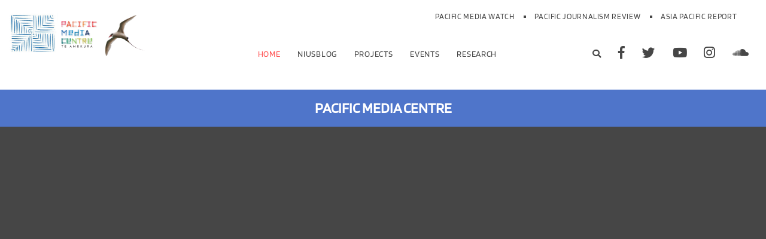

--- FILE ---
content_type: text/css
request_url: https://pmcarchive.aut.ac.nz/sites/default/files/css/css_ZRwHwLFvwB3LrjmYO7MbVCazAfmKE1hkRC-bLRr36UI.css
body_size: 98586
content:
[v-cloak]{display:none}.fade-enter-active,.fade-leave-active{transition:opacity .3s}.fade-enter,.fade-leave-to{opacity:0}.fade-leave{opacity:1}@font-face{font-family:Blinker;src:url(/themes/pmc/build/fonts/Blinker-Regular.ttf);src:url(/themes/pmc/build/fonts/Blinker-Regular.ttf) format("truetype")}@font-face{font-family:Open Sans;src:url(/themes/pmc/build/fonts/OpenSans-Regular.ttf);src:url(/themes/pmc/build/fonts/OpenSans-Regular.ttf) format("truetype")}body{font-family:Open Sans,sans-serif;font-size:16px;line-height:1.4em}h1,h2,h3,h4{font-family:Blinker,serif;font-weight:700;letter-spacing:.05em}@media screen and (min-width:768px){.region.region-nav-bar{font-size:.9em}}@media screen and (min-width:1440px){.region.region-nav-bar{font-size:1.1em}}.region.region-nav-bar a{color:#464646}.region.region-nav-bar a:hover{opacity:1}.region.region-nav-bar a.is-active{color:#969696}.region.region-footer{text-transform:uppercase}.region.region-footer a{color:#fff}.region.region-footer a.is-active{color:#e4e4e4}.region.region-footer-menu{color:#464646;font-size:.9em}.region.region-footer-menu h2{text-transform:uppercase}.region.region-footer-menu a{color:#464646}@media screen and (max-width:1023px){.region.region-footer,.region.region-footer-menu{font-size:.85em}}.region.region-front-first a,.region.region-front-second a{color:#464646}@supports (display:grid){.region-footer-menu{display:grid;grid-template-columns:1fr 10fr 1fr;grid-template-rows:auto;grid-row-gap:1em}.region-footer-menu .menu--network{grid-column:2/span 1;grid-row:auto}.region-footer-menu .menu--journals{grid-column:2/span 1;grid-row:2}.region-footer-menu #block-creativeindustriesthing{grid-column:2/span 2;grid-row:3}@media screen and (min-width:768px){.region-footer-menu{display:grid;grid-template-columns:1fr 5fr 5fr 1fr;grid-template-rows:auto;grid-row-gap:1em}.region-footer-menu .menu--network{grid-column:2/span 1;grid-row:auto}.region-footer-menu .menu--journals{grid-column:3/span 1;grid-row:auto}.region-footer-menu #block-creativeindustriesthing{grid-column:2/span 2;grid-row:2}}@media screen and (min-width:1225px){.region-nav-bar{display:grid;grid-template-columns:1fr 4fr;grid-template-rows:repeat(2,1fr)}.region-nav-bar .navbar-logo{grid-column:1;grid-row:1/span 2}.region-nav-bar .navbar-other-sites{grid-column:2/span 1;grid-row:1}.region-nav-bar .navbar-main-bar{grid-column:2/span 1;grid-row:2}.region-nav-bar.collapsed{display:grid;grid-template-columns:1fr 4fr;grid-template-rows:1fr}.region-nav-bar.collapsed .navbar-logo{grid-column:1;grid-row:1}.region-nav-bar.collapsed .navbar-main-bar{grid-column:2/span 1;grid-row:1}.region-front-first,.region-front-second{display:grid;grid-template-columns:2fr 10fr 10fr 2fr;grid-template-rows:auto;grid-column-gap:1em;grid-row-gap:2em}.region-front-first>div:first-child{grid-column:2/span 2;grid-row:1}.region-front-first>div#block-views-block-frontpage-blocks-special-reports{grid-column:2/span 1;grid-row:2}.region-front-first>div#block-views-block-frontpage-blocks-events{grid-column:3/span 1;grid-row:2}.region-front-first>div#block-explore{grid-column:1/span 4;grid-row:3}.region-front-second #block-views-block-frontpage-blocks-second-pmw{grid-column:2/span 1;grid-row:1}.region-front-second #block-views-block-frontpage-blocks-second-research{grid-column:3/span 1;grid-row:1}.region-front-second #block-views-block-frontpage-blocks-second-projects{grid-column:2/span 1;grid-row:2}.region-front-second #block-views-block-frontpage-blocks-second-publications{grid-column:3/span 1;grid-row:2}body:not(.path-frontpage) main{display:grid;grid-template-columns:1fr 10fr 1fr 4fr;grid-template-rows:auto}body:not(.path-frontpage) main div.layout-content{grid-column:2/span 1;grid-row:auto}body:not(.path-frontpage) main aside.layout-sidebar-first{grid-column:4/span 1;grid-row:auto}.region-footer-menu{display:grid;grid-template-columns:1fr 2fr 2fr 2fr 4fr 1fr;grid-template-rows:auto}.region-footer-menu .menu--centres{grid-column:4/span 1;grid-row:auto}.region-footer-menu #block-creativeindustriesthing{grid-column:5/span 1;grid-row:auto}}}html{box-sizing:border-box}*,:after,:before{box-sizing:inherit}body{margin:0;padding:0}body:before{content:"mobile";display:none}@media screen and (min-width:768px){body:before{content:"tablet"}}@media screen and (min-width:1225px){body:before{content:"desktop"}}a{color:#4f75ca;text-decoration:none}a,button,input[type=submit]{transition:.4s}a:hover,button:hover,input[type=submit]:hover{opacity:.7}:focus{outline:none}ul{list-style-type:none;margin:0;padding:1em}label{padding:.25em 0;text-transform:uppercase}input,select,textarea{border:1px solid #e4e4e4;padding:.5em;width:100%}select{-webkit-appearance:unset;background:#fff;border-radius:0}span.ext{display:none}.layout-container{max-width:100vw;overflow-x:hidden}.container{width:100%}img{max-height:100%;max-width:100%}@media screen and (min-width:768px){.mobile{display:none!important}}.center{text-align:center}.dark-text{color:#464646}.light-text{color:#e4e4e4}.field--name-field-cover-image img,.field--name-user-picture img,.node--type-pmc-profile .field--name-field-hero-image img{width:-webkit-max-content;width:-moz-max-content;width:max-content}.path-frontpage .node--type-pmc-profile img,.region-sidebar-first .node--type-pmc-profile img{width:100%}.image-style-author-picture{max-width:240px}.image-style-author-picture-thumb{max-width:120px}.image-style-featured-content{max-width:265px}.image-style-frontpage-slider{max-width:435px}.image-style-hero{max-width:550px}.image-style-large{max-width:480px}.image-style-medium,.image-style-medium-teaser{max-width:220px}.image-style-small-hero{max-width:300px}.image-style-thumbnail1{max-width:140px}.image-style-thumbnail{max-width:100px}.image-style-video-embed-wysiwyg-preview{max-width:270px}.region-content .page-title-Pacific-Media-Watch{align-items:center;display:flex;flex-direction:row;justify-content:space-between;flex-wrap:wrap}.region-content .page-title-Pacific-Media-Watch .article-type{flex-basis:75%;margin-right:auto;order:1}.region-content .page-title-Pacific-Media-Watch .article-type a{color:#fff}.region-content .page-title-Pacific-Media-Watch .article-type h3{background:#4f75ca;color:#fff;padding:.4em 1.5em;text-transform:uppercase}.region-content .page-title-Pacific-Media-Watch .article-type{border-bottom:2px solid #4f75ca;padding-bottom:.2em}.region-content .page-title-Pacific-Media-Watch .article-type h3{margin:0;width:-webkit-max-content;width:-moz-max-content;width:max-content}.region-content .page-title-Pacific-Media-Watch .published-date{order:3}.region-content .page-title-Pacific-Media-Watch .published-date h4{color:#4f75ca;margin:-5px 0;padding:1.5em 0 0;text-align:left;width:100%}.region-content .page-title-Pacific-Media-Watch h1{flex-basis:100%;margin:.3em 0 -.3em;order:2}@media screen and (min-width:768px){.region-content .page-title-Pacific-Media-Watch h1{margin:.6em 0 .3em;order:3}.region-content .page-title-Pacific-Media-Watch .published-date{border-bottom:2px solid #4f75ca;flex-basis:25%;order:2;padding-bottom:.2em}.region-content .page-title-Pacific-Media-Watch .published-date h4{text-align:right}}.region-content .page-title-Special-Report{align-items:center;display:flex;flex-direction:row;justify-content:space-between;flex-wrap:wrap}.region-content .page-title-Special-Report .article-type{flex-basis:75%;margin-right:auto;order:1}.region-content .page-title-Special-Report .article-type a{color:#fff}.region-content .page-title-Special-Report .article-type h3{background:#ff4e4e;color:#fff;padding:.4em 1.5em;text-transform:uppercase}.region-content .page-title-Special-Report .article-type{border-bottom:2px solid #ff4e4e;padding-bottom:.2em}.region-content .page-title-Special-Report .article-type h3{margin:0;width:-webkit-max-content;width:-moz-max-content;width:max-content}.region-content .page-title-Special-Report .published-date{order:3}.region-content .page-title-Special-Report .published-date h4{color:#ff4e4e;margin:-5px 0;padding:1.5em 0 0;text-align:left;width:100%}.region-content .page-title-Special-Report h1{flex-basis:100%;margin:.3em 0 -.3em;order:2}@media screen and (min-width:768px){.region-content .page-title-Special-Report h1{margin:.6em 0 .3em;order:3}.region-content .page-title-Special-Report .published-date{border-bottom:2px solid #ff4e4e;flex-basis:25%;order:2;padding-bottom:.2em}.region-content .page-title-Special-Report .published-date h4{text-align:right}}.region-content .page-title-Publication{align-items:center;display:flex;flex-direction:row;justify-content:space-between;flex-wrap:wrap}.region-content .page-title-Publication .article-type{flex-basis:75%;margin-right:auto;order:1}.region-content .page-title-Publication .article-type a{color:#fff}.region-content .page-title-Publication .article-type h3{background:#7acaaf;color:#fff;padding:.4em 1.5em;text-transform:uppercase}.region-content .page-title-Publication .article-type{border-bottom:2px solid #7acaaf;padding-bottom:.2em}.region-content .page-title-Publication .article-type h3{margin:0;width:-webkit-max-content;width:-moz-max-content;width:max-content}.region-content .page-title-Publication .published-date{order:3}.region-content .page-title-Publication .published-date h4{color:#7acaaf;margin:-5px 0;padding:1.5em 0 0;text-align:left;width:100%}.region-content .page-title-Publication h1{flex-basis:100%;margin:.3em 0 -.3em;order:2}@media screen and (min-width:768px){.region-content .page-title-Publication h1{margin:.6em 0 .3em;order:3}.region-content .page-title-Publication .published-date{border-bottom:2px solid #7acaaf;flex-basis:25%;order:2;padding-bottom:.2em}.region-content .page-title-Publication .published-date h4{text-align:right}}.region-content .page-title-Event{align-items:center;display:flex;flex-direction:row;justify-content:space-between;flex-wrap:wrap}.region-content .page-title-Event .article-type{flex-basis:75%;margin-right:auto;order:1}.region-content .page-title-Event .article-type a{color:#fff}.region-content .page-title-Event .article-type h3{background:#9862c1;color:#fff;padding:.4em 1.5em;text-transform:uppercase}.region-content .page-title-Event .article-type{border-bottom:2px solid #9862c1;padding-bottom:.2em}.region-content .page-title-Event .article-type h3{margin:0;width:-webkit-max-content;width:-moz-max-content;width:max-content}.region-content .page-title-Event .published-date{order:3}.region-content .page-title-Event .published-date h4{color:#9862c1;margin:-5px 0;padding:1.5em 0 0;text-align:left;width:100%}.region-content .page-title-Event h1{flex-basis:100%;margin:.3em 0 -.3em;order:2}@media screen and (min-width:768px){.region-content .page-title-Event h1{margin:.6em 0 .3em;order:3}.region-content .page-title-Event .published-date{border-bottom:2px solid #9862c1;flex-basis:25%;order:2;padding-bottom:.2em}.region-content .page-title-Event .published-date h4{text-align:right}}.region-content .page-title-Project{align-items:center;display:flex;flex-direction:row;justify-content:space-between;flex-wrap:wrap}.region-content .page-title-Project .article-type{flex-basis:75%;margin-right:auto;order:1}.region-content .page-title-Project .article-type a{color:#fff}.region-content .page-title-Project .article-type h3{background:#9862c1;color:#fff;padding:.4em 1.5em;text-transform:uppercase}.region-content .page-title-Project .article-type{border-bottom:2px solid #9862c1;padding-bottom:.2em}.region-content .page-title-Project .article-type h3{margin:0;width:-webkit-max-content;width:-moz-max-content;width:max-content}.region-content .page-title-Project .published-date{order:3}.region-content .page-title-Project .published-date h4{color:#9862c1;margin:-5px 0;padding:1.5em 0 0;text-align:left;width:100%}.region-content .page-title-Project h1{flex-basis:100%;margin:.3em 0 -.3em;order:2}@media screen and (min-width:768px){.region-content .page-title-Project h1{margin:.6em 0 .3em;order:3}.region-content .page-title-Project .published-date{border-bottom:2px solid #9862c1;flex-basis:25%;order:2;padding-bottom:.2em}.region-content .page-title-Project .published-date h4{text-align:right}}.region-content .page-title-Research{align-items:center;display:flex;flex-direction:row;justify-content:space-between;flex-wrap:wrap}.region-content .page-title-Research .article-type{flex-basis:75%;margin-right:auto;order:1}.region-content .page-title-Research .article-type a{color:#fff}.region-content .page-title-Research .article-type h3{background:#ffb24d;color:#fff;padding:.4em 1.5em;text-transform:uppercase}.region-content .page-title-Research .article-type{border-bottom:2px solid #ffb24d;padding-bottom:.2em}.region-content .page-title-Research .article-type h3{margin:0;width:-webkit-max-content;width:-moz-max-content;width:max-content}.region-content .page-title-Research .published-date{order:3}.region-content .page-title-Research .published-date h4{color:#ffb24d;margin:-5px 0;padding:1.5em 0 0;text-align:left;width:100%}.region-content .page-title-Research h1{flex-basis:100%;margin:.3em 0 -.3em;order:2}@media screen and (min-width:768px){.region-content .page-title-Research h1{margin:.6em 0 .3em;order:3}.region-content .page-title-Research .published-date{border-bottom:2px solid #ffb24d;flex-basis:25%;order:2;padding-bottom:.2em}.region-content .page-title-Research .published-date h4{text-align:right}}.region-front-first .view-content .field--name-field-publication-month,.region-front-first .view-content .field--name-field-research-date,.region-front-first .view-content .views-field-field-research-date,.region-front-first article .field--name-field-publication-month,.region-front-first article .field--name-field-research-date,.region-front-first article .views-field-field-research-date,.region-front-second .view-content .field--name-field-publication-month,.region-front-second .view-content .field--name-field-research-date,.region-front-second .view-content .views-field-field-research-date,.region-front-second article .field--name-field-publication-month,.region-front-second article .field--name-field-research-date,.region-front-second article .views-field-field-research-date,.region-sidebar-first .view-content .field--name-field-publication-month,.region-sidebar-first .view-content .field--name-field-research-date,.region-sidebar-first .view-content .views-field-field-research-date,.region-sidebar-first article .field--name-field-publication-month,.region-sidebar-first article .field--name-field-research-date,.region-sidebar-first article .views-field-field-research-date,.view-pmc-views .view-content .field--name-field-publication-month,.view-pmc-views .view-content .field--name-field-research-date,.view-pmc-views .view-content .views-field-field-research-date,.view-pmc-views article .field--name-field-publication-month,.view-pmc-views article .field--name-field-research-date,.view-pmc-views article .views-field-field-research-date,.view-search .view-content .field--name-field-publication-month,.view-search .view-content .field--name-field-research-date,.view-search .view-content .views-field-field-research-date,.view-search article .field--name-field-publication-month,.view-search article .field--name-field-research-date,.view-search article .views-field-field-research-date{border-radius:50%;color:#fff;height:3em;line-height:1em;padding:.5em;position:absolute;right:.75em;text-align:center;top:.75em;width:3em}@media screen and (max-width:1224px){.region-nav-bar .navbar-logo{align-items:center;display:flex;flex-direction:row;justify-content:space-between;background:#fff;flex-wrap:nowrap;position:relative;width:100vw;z-index:9999}.region-nav-bar .navbar-logo>*{flex:1}.region-nav-bar .navbar-logo .menu-toggle{padding-right:1.5em;text-align:right}.region-nav-bar .navbar-logo .menu-toggle svg{max-height:3em;max-width:3em}.region-nav-bar .navbar-logo .site-logo-link{flex:1}.region-nav-bar .navbar-logo .site-logo-link:first-child{padding:.75em 0 .5em}.region-nav-bar .navbar-logo.fix-the-position{position:fixed;top:0}}@media screen and (min-width:768px){.region-nav-bar .menu-toggle{padding-right:2.5em}}@media screen and (min-width:1225px){.region-nav-bar{background:#fff;position:fixed;z-index:9999}.region-nav-bar .menu-toggle{display:none}}@media screen and (min-width:1440px){.region-nav-bar{padding:0 2em}}.region-nav-bar .site-logo-wrapper{align-items:center;display:flex;flex-direction:row;justify-content:space-around;flex-wrap:nowrap;height:75%;margin-right:auto;max-width:50%;padding:0 .5em;width:100%}@media screen and (min-width:768px){.region-nav-bar .site-logo-wrapper{max-width:30%;padding-left:1em}}@media screen and (min-width:1225px){.region-nav-bar .site-logo-wrapper{margin-top:1em;max-width:none;padding:0 .5em 0 1em}}.region-nav-bar .site-logo-wrapper .nav-tropic-bird{max-width:80px;padding:.5em;width:100%}.region-nav-bar .navbar-main-bar{background:#fff;height:100vh;left:0;max-height:100vh;overflow-y:scroll;position:fixed;top:-100%;z-index:999}.region-nav-bar .navbar-main-bar .navbar-main-wrapper{align-items:center;display:flex;flex-direction:row;justify-content:flex-start;background:#fff;width:100%}@media screen and (max-width:1224px){.region-nav-bar .navbar-main-bar .navbar-main-wrapper{flex-wrap:wrap;padding-top:12em}.region-nav-bar .navbar-main-bar .navbar-main-wrapper>*{width:100%}}.region-nav-bar .navbar-main-bar .menu--main .menu{align-items:center;display:flex;flex-direction:row;justify-content:center}.region-nav-bar .navbar-main-bar .menu--main .menu li{overflow:hidden;text-transform:uppercase}.region-nav-bar .navbar-main-bar .menu--main .menu li .sub-menu{display:none;overflow-wrap:normal;padding:4px 0 0;position:absolute}.region-nav-bar .navbar-main-bar .menu--main .menu li .sub-menu li{display:inline-block;overflow:hidden;vertical-align:top}.region-nav-bar .navbar-main-bar .menu--main .menu li .sub-menu li:hover a{opacity:.8}.region-nav-bar .navbar-main-bar .menu--main .menu li:hover .sub-menu{display:block}.region-nav-bar .navbar-main-bar .menu--main .menu li:hover a{color:#fff;opacity:.8}.region-nav-bar .navbar-main-bar .menu--main .menu li:hover a.is-active{color:#fff}.region-nav-bar .navbar-main-bar .menu--main .menu li.sub-menu-item a{opacity:1}.region-nav-bar .navbar-main-bar .menu--main .menu a{font-family:Blinker,serif;padding:1em;transition:0s;letter-spacing:.05em}@media screen and (max-width:1224px){.region-nav-bar .navbar-main-bar .menu--main .menu{border-bottom:1px solid #e4e4e4;flex-wrap:wrap;margin-right:1em;padding-bottom:2em}.region-nav-bar .navbar-main-bar .menu--main .menu li{width:100%}}@media screen and (min-width:1225px){.region-nav-bar .navbar-main-bar .menu--main{flex-basis:77%}.region-nav-bar .navbar-main-bar .menu--main .menu li{padding:.2em 0 .1em}}@media screen and (min-width:1225px){.region-nav-bar .navbar-main-bar{height:auto;left:auto;max-height:auto;overflow-y:auto;position:relative;top:auto}}@media screen and (max-width:1224px){.region-nav-bar .navbar-main-bar{display:block!important}}.region-nav-bar .move-down{top:0}@media screen and (min-width:1225px){.region-nav-bar.collapsed .navbar-main-wrapper{padding-top:.5em}}.menu--main .menu li:first-child .sub-menu li:hover{background:#ff4e4e}.menu--main .menu li:first-child .sub-menu li:active{background:#ff4e4e;opacity:.6}.menu--main .menu li:first-child:hover,.menu--main .menu li:first-child:hover .sub-menu li{background:#ff4e4e}.menu--main .menu li:first-child:active{background:#ff4e4e;opacity:.6}.menu--main .menu li:first-child a.is-active{color:#ff4e4e}.menu--main .menu li:nth-child(2) .sub-menu li:hover{background:#7acaaf}.menu--main .menu li:nth-child(2) .sub-menu li:active{background:#7acaaf;opacity:.6}.menu--main .menu li:nth-child(2):hover,.menu--main .menu li:nth-child(2):hover .sub-menu li{background:#7acaaf}.menu--main .menu li:nth-child(2):active{background:#7acaaf;opacity:.6}.menu--main .menu li:nth-child(2) a.is-active{color:#7acaaf}.menu--main .menu li:nth-child(3) .sub-menu li:hover{background:#4f75ca}.menu--main .menu li:nth-child(3) .sub-menu li:active{background:#4f75ca;opacity:.6}.menu--main .menu li:nth-child(3):hover,.menu--main .menu li:nth-child(3):hover .sub-menu li{background:#4f75ca}.menu--main .menu li:nth-child(3):active{background:#4f75ca;opacity:.6}.menu--main .menu li:nth-child(3) a.is-active{color:#4f75ca}.menu--main .menu li:nth-child(4) .sub-menu li:hover{background:#ffb24d}.menu--main .menu li:nth-child(4) .sub-menu li:active{background:#ffb24d;opacity:.6}.menu--main .menu li:nth-child(4):hover,.menu--main .menu li:nth-child(4):hover .sub-menu li{background:#ffb24d}.menu--main .menu li:nth-child(4):active{background:#ffb24d;opacity:.6}.menu--main .menu li:nth-child(4) a.is-active{color:#ffb24d}.menu--main .menu li:nth-child(5) .sub-menu li:hover{background:#ffa3c0}.menu--main .menu li:nth-child(5) .sub-menu li:active{background:#ffa3c0;opacity:.6}.menu--main .menu li:nth-child(5):hover,.menu--main .menu li:nth-child(5):hover .sub-menu li{background:#ffa3c0}.menu--main .menu li:nth-child(5):active{background:#ffa3c0;opacity:.6}.menu--main .menu li:nth-child(5) a.is-active{color:#ffa3c0}.menu--main .menu li:nth-child(6) .sub-menu li:hover{background:#9862c1}.menu--main .menu li:nth-child(6) .sub-menu li:active{background:#9862c1;opacity:.6}.menu--main .menu li:nth-child(6):hover,.menu--main .menu li:nth-child(6):hover .sub-menu li{background:#9862c1}.menu--main .menu li:nth-child(6):active{background:#9862c1;opacity:.6}.menu--main .menu li:nth-child(6) a.is-active{color:#9862c1}.region-nav-bar .other-sites-menu{align-items:center;display:flex;flex-direction:row;justify-content:center;list-style-type:none;width:100%;padding-bottom:6em}.region-nav-bar .other-sites-menu>li{color:#464646;cursor:pointer;font-family:Blinker,serif;letter-spacing:.05em;padding:1em 3em;text-transform:uppercase}@media screen and (max-width:767px){.region-nav-bar .other-sites-menu{flex-wrap:wrap}.region-nav-bar .other-sites-menu>li{width:100%}}@media screen and (min-width:1225px){.region-nav-bar .other-sites-menu{list-style-position:inside;list-style-type:square;flex-wrap:nowrap;justify-content:flex-end;padding:.75em 2.5em}.region-nav-bar .other-sites-menu>li:first-child{list-style-type:none}.region-nav-bar .other-sites-menu>li{font-size:.8rem;padding:.5em 1em}.region-nav-bar .other-sites-menu>li:not(:first-child){padding-left:.25em}}.region-nav-bar .navbar-social{align-self:flex-end;background:#fff}.region-nav-bar .navbar-social .navbar-social-menu{align-items:center;display:flex;flex-direction:row;justify-content:center;flex-wrap:nowrap}.region-nav-bar .navbar-social .navbar-social-menu>li{padding:.25em 1em}.region-nav-bar .navbar-social .navbar-social-menu i{font-size:1.5em}.region-nav-bar .navbar-social.fixed{bottom:0;position:fixed}@media screen and (min-width:1225px){.region-nav-bar .navbar-social{bottom:auto;flex-basis:21%;position:auto}.region-nav-bar .navbar-social .navbar-social-menu{align-items:center;display:flex;flex-direction:row;justify-content:flex-end}}.block-views-exposed-filter-blocksearch-page-1 label{display:none}.block-views-exposed-filter-blocksearch-page-1 .form--inline{align-items:flex-start;display:flex;flex-direction:row;justify-content:center;padding:1em 2em}.block-views-exposed-filter-blocksearch-page-1 .form--inline .js-form-type-textfield{width:75%}@media screen and (min-width:1225px){.block-views-exposed-filter-blocksearch-page-1{left:2em;opacity:0;position:absolute;width:72%;z-index:-1}.block-views-exposed-filter-blocksearch-page-1 .form--inline{justify-content:flex-start;padding:0}.block-views-exposed-filter-blocksearch-page-1 .form--inline .form-actions,.block-views-exposed-filter-blocksearch-page-1 .form--inline .js-form-type-textfield{margin:0}.block-views-exposed-filter-blocksearch-page-1 .form--inline .js-form-type-textfield{margin-right:.5em}.block-views-exposed-filter-blocksearch-page-1 .form--inline .form-actions input{padding:.5em 1em}.block-views-exposed-filter-blocksearch-page-1 .form--inline .form-actions:hover{background:#e4e4e4}.show-search .block-views-exposed-filter-blocksearch-page-1{opacity:1;z-index:5}}.menu--main{opacity:1}.show-search .menu--main{opacity:0;z-index:-1}.block-views-exposed-filter-blocksearch-page-1,.form-actions,.menu--main,.show-search .block-views-exposed-filter-blocksearch-page-1,.show-search .form-actions,.show-search .menu--main,.show-search .toggle-search,.toggle-search{transition:all .4s ease-in}.toggle-search{position:relative;z-index:10}@media screen and (min-width:1225px){.region-nav-bar.collapsed .site-logo-wrapper{height:100%;margin-top:0;width:90%}}.region-footer{align-items:center;display:flex;flex-direction:column;justify-content:center;background:#464646;color:#fff;flex-wrap:wrap;padding:1em;text-align:center}.region-footer .menu--footer{z-index:10}.region-footer .menu--footer .menu{align-items:center;display:flex;flex-direction:column;justify-content:flex-end}.region-footer .menu--footer .menu>li{font-family:Blinker,serif;font-size:1.2em;padding:1em .5em}@media screen and (min-width:1225px){.region-footer{align-items:center;display:flex;flex-direction:row;justify-content:center;flex-wrap:nowrap;padding:1em 0;text-align:left}.region-footer>*{flex:1}.region-footer>:first-child{padding-right:3em}.region-footer>:last-child{padding-left:3em}.region-footer .menu--footer{z-index:10}.region-footer .menu--footer .menu{align-items:center;display:flex;flex-direction:row;justify-content:flex-end;list-style-position:inside;list-style-type:square}.region-footer .menu--footer .menu>li:first-child{list-style-type:none}.region-footer .menu--footer .menu>li{font-size:.9em;padding:0 .5em}}.region-footer-menu{padding:3em 0}.region-footer-menu .block-menu .menu li{font-size:1.1em;margin:1em 0}.region-footer-menu>nav ul{margin-left:0}@media screen and (max-width:1224px){.region-footer-menu>nav h2,.region-footer-menu>nav ul{text-align:center}.region-footer-menu>nav.menu--centres{display:none}}@media screen and (min-width:1225px){.region-footer-menu .block-menu .menu li{font-size:1em;margin:0}}.region-footer-menu #block-creativeindustriesthing .field--name-body{align-items:center;display:flex;flex-direction:column;justify-content:center}.region-footer-menu #block-creativeindustriesthing .field--name-body>*{flex:1}.region-footer-menu #block-creativeindustriesthing .field--name-body>:first-child{padding-right:1em;padding-top:1em}@media screen and (min-width:1225px){.region-footer-menu #block-creativeindustriesthing .field--name-body{align-items:center;display:flex;flex-direction:row;justify-content:flex-end;flex-wrap:wrap}.region-footer-menu #block-creativeindustriesthing .field--name-body>*{flex:unset;text-align:right}.region-footer-menu #block-creativeindustriesthing .field--name-body p:first-child{padding:0;width:80%}.region-footer-menu #block-creativeindustriesthing .field--name-body p:last-child{width:100%}}.path-frontpage .node__content{position:relative}.path-frontpage .node__content .overlay{height:100%;left:0;position:absolute;top:0;width:100%;z-index:4}.path-frontpage .menu-item{font-family:Blinker,serif}.path-frontpage .field--type-datetime{font-family:Blinker,serif;font-size:14}.path-frontpage .region-content{text-align:center}.path-frontpage .region-content .block-page-title-block{background:#4f75ca;padding:1.2em 0;width:100%}.path-frontpage .region-content .block-page-title-block h1{color:#fff;font-size:1.5em;margin:0;text-transform:uppercase}.path-frontpage .region-content .block-system-main-block{background:#464646;color:#fff;padding:2em}@media screen and (min-width:1225px){.path-frontpage .region-content .block-system-main-block article{margin:0 auto;max-width:70%}}.path-frontpage .region-front-first .block-frontpage-first:not(#block-explore) .front-block-wrapper,.path-frontpage .region-front-first .block-frontpage-second .front-block-wrapper,.path-frontpage .region-front-second .block-frontpage-first:not(#block-explore) .front-block-wrapper,.path-frontpage .region-front-second .block-frontpage-second .front-block-wrapper{align-items:flex-start;display:flex;flex-direction:row;justify-content:flex-start;padding:2em 1em}.path-frontpage .region-front-first .block-frontpage-first:not(#block-explore) .front-block-wrapper article .read-more,.path-frontpage .region-front-first .block-frontpage-second .front-block-wrapper article .read-more,.path-frontpage .region-front-second .block-frontpage-first:not(#block-explore) .front-block-wrapper article .read-more,.path-frontpage .region-front-second .block-frontpage-second .front-block-wrapper article .read-more{display:none}.path-frontpage .region-front-first .block-frontpage-first:not(#block-explore) .front-block-wrapper article .read-more a,.path-frontpage .region-front-first .block-frontpage-second .front-block-wrapper article .read-more a,.path-frontpage .region-front-second .block-frontpage-first:not(#block-explore) .front-block-wrapper article .read-more a,.path-frontpage .region-front-second .block-frontpage-second .front-block-wrapper article .read-more a{color:#4f75ca}.path-frontpage .region-front-first .block-frontpage-first:not(#block-explore) .front-block-wrapper .node__content .image-wrapper,.path-frontpage .region-front-first .block-frontpage-second .front-block-wrapper .node__content .image-wrapper,.path-frontpage .region-front-second .block-frontpage-first:not(#block-explore) .front-block-wrapper .node__content .image-wrapper,.path-frontpage .region-front-second .block-frontpage-second .front-block-wrapper .node__content .image-wrapper{position:relative}.path-frontpage .region-front-first .block-frontpage-first:not(#block-explore) .front-block-wrapper .node__content .image-wrapper .node-type,.path-frontpage .region-front-first .block-frontpage-second .front-block-wrapper .node__content .image-wrapper .node-type,.path-frontpage .region-front-second .block-frontpage-first:not(#block-explore) .front-block-wrapper .node__content .image-wrapper .node-type,.path-frontpage .region-front-second .block-frontpage-second .front-block-wrapper .node__content .image-wrapper .node-type{bottom:4px;color:#fff;font-family:Blinker,serif;left:0;padding:4px;position:absolute}@media screen and (min-width:768px){.path-frontpage .region-front-first .view-content>.views-row article .field--name-field-hero-image,.path-frontpage .region-front-second .view-content>.views-row article .field--name-field-hero-image{transition-delay:.6s}.path-frontpage .region-front-first .view-content>.views-row article .field--name-field-hero-image img,.path-frontpage .region-front-second .view-content>.views-row article .field--name-field-hero-image img{-o-object-fit:cover;object-fit:cover}}@media screen and (min-width:1225px){.path-frontpage .region-front-first,.path-frontpage .region-front-second{font-size:.9em;line-height:1.3em;padding:2em 0}.path-frontpage .region-front-first .block-frontpage-first:not(#block-explore) .front-block-wrapper,.path-frontpage .region-front-first .block-frontpage-second .front-block-wrapper,.path-frontpage .region-front-second .block-frontpage-first:not(#block-explore) .front-block-wrapper,.path-frontpage .region-front-second .block-frontpage-second .front-block-wrapper{padding:2em 0}.path-frontpage .region-front-first .view-content,.path-frontpage .region-front-second .view-content{flex-wrap:nowrap}.path-frontpage .region-front-first .view-content h2,.path-frontpage .region-front-second .view-content h2{margin:0;width:100%}.path-frontpage .region-front-first .view-content>.views-row article .image-wrapper,.path-frontpage .region-front-first .view-content>.views-row article .image-wrapper .field--name-field-hero-image,.path-frontpage .region-front-second .view-content>.views-row article .image-wrapper,.path-frontpage .region-front-second .view-content>.views-row article .image-wrapper .field--name-field-hero-image{transition:all .4s ease-in .1s}.path-frontpage .region-front-first .view-content>.views-row article .image-wrapper .node-type,.path-frontpage .region-front-second .view-content>.views-row article .image-wrapper .node-type{transition:all .4s ease-in .3s}.path-frontpage .region-front-first .view-content>.views-row article .read-more,.path-frontpage .region-front-first .view-content>.views-row article .summary-wrapper,.path-frontpage .region-front-first .view-content>.views-row article .text-wrapper,.path-frontpage .region-front-second .view-content>.views-row article .read-more,.path-frontpage .region-front-second .view-content>.views-row article .summary-wrapper,.path-frontpage .region-front-second .view-content>.views-row article .text-wrapper{transition:all .4s ease-in 0s}.path-frontpage .region-front-first .view-content>.views-row article .text-wrapper,.path-frontpage .region-front-second .view-content>.views-row article .text-wrapper{transition:all .4s ease-in .2s}.path-frontpage .region-front-first .view-content>.views-row article .text-wrapper:after,.path-frontpage .region-front-second .view-content>.views-row article .text-wrapper:after{background:linear-gradient(180deg,hsla(0,0%,100%,0),#fff 70%);bottom:0;content:"";height:1.7em;position:absolute;right:0;text-align:center;width:100%;z-index:10}.path-frontpage .region-front-first .view-content>.views-row article:hover .image-wrapper,.path-frontpage .region-front-first .view-content>.views-row article:hover .image-wrapper .field--name-field-hero-image,.path-frontpage .region-front-second .view-content>.views-row article:hover .image-wrapper,.path-frontpage .region-front-second .view-content>.views-row article:hover .image-wrapper .field--name-field-hero-image{transition:all .4s ease-in .4s}.path-frontpage .region-front-first .view-content>.views-row article:hover .image-wrapper .node-type,.path-frontpage .region-front-second .view-content>.views-row article:hover .image-wrapper .node-type{transition:all .4s ease-in .6s}.path-frontpage .region-front-first .view-content>.views-row article:hover .text-wrapper,.path-frontpage .region-front-second .view-content>.views-row article:hover .text-wrapper{transition:all .4s ease-in .2s}.path-frontpage .region-front-first .view-content>.views-row article:hover .text-wrapper:after,.path-frontpage .region-front-second .view-content>.views-row article:hover .text-wrapper:after{background:none;height:0}.path-frontpage .region-front-first .view-content>.views-row article:hover .summary-wrapper,.path-frontpage .region-front-second .view-content>.views-row article:hover .summary-wrapper{transition:all .4s ease-in .2s}.path-frontpage .region-front-first .view-content>.views-row article:hover .summary-wrapper:after,.path-frontpage .region-front-second .view-content>.views-row article:hover .summary-wrapper:after{background:linear-gradient(180deg,hsla(0,0%,100%,0),#fff 70%);bottom:0;content:"";height:1.7em;position:absolute;right:0;text-align:center;width:100%;z-index:10}.path-frontpage .region-front-first .view-content>.views-row article:hover .read-more,.path-frontpage .region-front-second .view-content>.views-row article:hover .read-more{display:block!important;text-transform:uppercase}}.path-frontpage .front-block-label:not(.front-first-label-4){align-self:stretch;margin-right:.5em;max-height:100%;min-height:100%;padding:.5em;padding-top:12em;width:1.5em}.path-frontpage .front-block-label:not(.front-first-label-4) h2{color:#fff;font-size:1.05em;margin:0;text-transform:uppercase;transform:rotate(-90deg);white-space:nowrap}@media screen and (min-width:1024px){.path-frontpage .front-block-label:not(.front-first-label-4){margin-right:1em;width:2em}.path-frontpage .front-block-label:not(.front-first-label-4) h2{font-size:1.15em}}.path-frontpage .block-views-blockfrontpage-blocks-second-projects .views-row,.path-frontpage .front-first-block-3 .views-row{border-bottom:0!important;border-top:4px solid #9862c1}.path-frontpage .block-views-blockfrontpage-blocks-second-research .views-row{border-bottom:0!important;border-top:4px solid #ffb24d}@media screen and (min-width:768px){.path-frontpage .block-views-blockfrontpage-blocks-second-pmw .view-content,.path-frontpage .block-views-blockfrontpage-blocks-second-publications .view-content,.path-frontpage .front-first-block-1 .view-content,.path-frontpage .front-first-block-2 .view-content{align-items:flex-start;display:flex;flex-direction:row;justify-content:space-between}.path-frontpage .block-views-blockfrontpage-blocks-second-pmw .view-content>.views-row,.path-frontpage .block-views-blockfrontpage-blocks-second-publications .view-content>.views-row,.path-frontpage .front-first-block-1 .view-content>.views-row,.path-frontpage .front-first-block-2 .view-content>.views-row{flex-basis:48%}.path-frontpage .block-views-blockfrontpage-blocks-second-pmw .view-content>.views-row article .field--name-field-hero-image,.path-frontpage .block-views-blockfrontpage-blocks-second-publications .view-content>.views-row article .field--name-field-hero-image,.path-frontpage .front-first-block-1 .view-content>.views-row article .field--name-field-hero-image,.path-frontpage .front-first-block-2 .view-content>.views-row article .field--name-field-hero-image{height:16em}.path-frontpage .block-views-blockfrontpage-blocks-second-projects .view-content>.views-row article .field--name-body,.path-frontpage .block-views-blockfrontpage-blocks-second-projects .view-content>.views-row article h2,.path-frontpage .block-views-blockfrontpage-blocks-second-research .view-content>.views-row article .field--name-body,.path-frontpage .block-views-blockfrontpage-blocks-second-research .view-content>.views-row article h2,.path-frontpage .front-first-block-3 .view-content>.views-row article .field--name-body,.path-frontpage .front-first-block-3 .view-content>.views-row article h2{padding:0 1.5rem}.path-frontpage .block-views-blockfrontpage-blocks-second-projects .view-content>.views-row article .node__content,.path-frontpage .block-views-blockfrontpage-blocks-second-research .view-content>.views-row article .node__content,.path-frontpage .front-first-block-3 .view-content>.views-row article .node__content{display:grid;grid-template-columns:45% 55%;grid-template-rows:auto;padding-bottom:2em}.path-frontpage .block-views-blockfrontpage-blocks-second-projects .view-content>.views-row article .image-wrapper,.path-frontpage .block-views-blockfrontpage-blocks-second-research .view-content>.views-row article .image-wrapper,.path-frontpage .front-first-block-3 .view-content>.views-row article .image-wrapper{height:10em;width:100%}.path-frontpage .block-views-blockfrontpage-blocks-second-projects .view-content>.views-row article .image-wrapper .field--name-field-hero-image,.path-frontpage .block-views-blockfrontpage-blocks-second-research .view-content>.views-row article .image-wrapper .field--name-field-hero-image,.path-frontpage .front-first-block-3 .view-content>.views-row article .image-wrapper .field--name-field-hero-image{grid-column:1;grid-row:1/span 2;height:10em;width:100%}.path-frontpage .block-views-blockfrontpage-blocks-second-projects .view-content>.views-row article .image-wrapper .node-type,.path-frontpage .block-views-blockfrontpage-blocks-second-research .view-content>.views-row article .image-wrapper .node-type,.path-frontpage .front-first-block-3 .view-content>.views-row article .image-wrapper .node-type{left:0}.path-frontpage .block-views-blockfrontpage-blocks-second-projects .view-content>.views-row article h2,.path-frontpage .block-views-blockfrontpage-blocks-second-research .view-content>.views-row article h2,.path-frontpage .front-first-block-3 .view-content>.views-row article h2{grid-column:2;grid-row:auto;font-size:1.1em;margin:0;padding-top:.5em!important}.path-frontpage .block-views-blockfrontpage-blocks-second-projects .view-content>.views-row article .field--name-body,.path-frontpage .block-views-blockfrontpage-blocks-second-research .view-content>.views-row article .field--name-body,.path-frontpage .front-first-block-3 .view-content>.views-row article .field--name-body{grid-column:2;grid-row:2}.path-frontpage .block-views-blockfrontpage-blocks-second-projects .view-content>.views-row article .field--name-body p,.path-frontpage .block-views-blockfrontpage-blocks-second-research .view-content>.views-row article .field--name-body p,.path-frontpage .front-first-block-3 .view-content>.views-row article .field--name-body p{margin:0;padding:.5em 0}.path-frontpage #block-views-block-frontpage-blocks-featured .view-content{flex-wrap:wrap}.path-frontpage #block-views-block-frontpage-blocks-featured .view-content>.views-row:first-child{flex-basis:100%}}@media screen and (min-width:1225px){.path-frontpage .region-front-first .block-views-blockfrontpage-blocks-second-pmw .view-content h2,.path-frontpage .region-front-first .block-views-blockfrontpage-blocks-second-publications .view-content h2,.path-frontpage .region-front-first .front-first-block-1 .view-content h2,.path-frontpage .region-front-first .front-first-block-2 .view-content h2,.path-frontpage .region-front-second .block-views-blockfrontpage-blocks-second-pmw .view-content h2,.path-frontpage .region-front-second .block-views-blockfrontpage-blocks-second-publications .view-content h2,.path-frontpage .region-front-second .front-first-block-1 .view-content h2,.path-frontpage .region-front-second .front-first-block-2 .view-content h2{font-size:1em;padding:1em 0}.path-frontpage .region-front-first .block-views-blockfrontpage-blocks-second-pmw .view-content .field--name-body,.path-frontpage .region-front-first .block-views-blockfrontpage-blocks-second-publications .view-content .field--name-body,.path-frontpage .region-front-first .front-first-block-1 .view-content .field--name-body,.path-frontpage .region-front-first .front-first-block-2 .view-content .field--name-body,.path-frontpage .region-front-second .block-views-blockfrontpage-blocks-second-pmw .view-content .field--name-body,.path-frontpage .region-front-second .block-views-blockfrontpage-blocks-second-publications .view-content .field--name-body,.path-frontpage .region-front-second .front-first-block-1 .view-content .field--name-body,.path-frontpage .region-front-second .front-first-block-2 .view-content .field--name-body{position:absolute;top:200px;transition-duration:.4s;display:none}.path-frontpage .region-front-first .block-views-blockfrontpage-blocks-second-pmw .view-content>.views-row,.path-frontpage .region-front-first .block-views-blockfrontpage-blocks-second-publications .view-content>.views-row,.path-frontpage .region-front-first .front-first-block-1 .view-content>.views-row,.path-frontpage .region-front-first .front-first-block-2 .view-content>.views-row,.path-frontpage .region-front-second .block-views-blockfrontpage-blocks-second-pmw .view-content>.views-row,.path-frontpage .region-front-second .block-views-blockfrontpage-blocks-second-publications .view-content>.views-row,.path-frontpage .region-front-second .front-first-block-1 .view-content>.views-row,.path-frontpage .region-front-second .front-first-block-2 .view-content>.views-row{max-height:22em;min-height:22em;overflow:hidden}.path-frontpage .region-front-first .block-views-blockfrontpage-blocks-second-pmw .view-content>.views-row article .text-wrapper,.path-frontpage .region-front-first .block-views-blockfrontpage-blocks-second-publications .view-content>.views-row article .text-wrapper,.path-frontpage .region-front-first .front-first-block-1 .view-content>.views-row article .text-wrapper,.path-frontpage .region-front-first .front-first-block-2 .view-content>.views-row article .text-wrapper,.path-frontpage .region-front-second .block-views-blockfrontpage-blocks-second-pmw .view-content>.views-row article .text-wrapper,.path-frontpage .region-front-second .block-views-blockfrontpage-blocks-second-publications .view-content>.views-row article .text-wrapper,.path-frontpage .region-front-second .front-first-block-1 .view-content>.views-row article .text-wrapper,.path-frontpage .region-front-second .front-first-block-2 .view-content>.views-row article .text-wrapper{height:6em;position:relative;transition-delay:.1s;width:100%}.path-frontpage .region-front-first .block-views-blockfrontpage-blocks-second-pmw .view-content>.views-row article .text-wrapper .summary-wrapper,.path-frontpage .region-front-first .block-views-blockfrontpage-blocks-second-publications .view-content>.views-row article .text-wrapper .summary-wrapper,.path-frontpage .region-front-first .front-first-block-1 .view-content>.views-row article .text-wrapper .summary-wrapper,.path-frontpage .region-front-first .front-first-block-2 .view-content>.views-row article .text-wrapper .summary-wrapper,.path-frontpage .region-front-second .block-views-blockfrontpage-blocks-second-pmw .view-content>.views-row article .text-wrapper .summary-wrapper,.path-frontpage .region-front-second .block-views-blockfrontpage-blocks-second-publications .view-content>.views-row article .text-wrapper .summary-wrapper,.path-frontpage .region-front-second .front-first-block-1 .view-content>.views-row article .text-wrapper .summary-wrapper,.path-frontpage .region-front-second .front-first-block-2 .view-content>.views-row article .text-wrapper .summary-wrapper{height:100%;position:relative;width:100%}.path-frontpage .region-front-first .block-views-blockfrontpage-blocks-second-pmw .view-content>.views-row article:hover .summary-wrapper,.path-frontpage .region-front-first .block-views-blockfrontpage-blocks-second-publications .view-content>.views-row article:hover .summary-wrapper,.path-frontpage .region-front-first .front-first-block-1 .view-content>.views-row article:hover .summary-wrapper,.path-frontpage .region-front-first .front-first-block-2 .view-content>.views-row article:hover .summary-wrapper,.path-frontpage .region-front-second .block-views-blockfrontpage-blocks-second-pmw .view-content>.views-row article:hover .summary-wrapper,.path-frontpage .region-front-second .block-views-blockfrontpage-blocks-second-publications .view-content>.views-row article:hover .summary-wrapper,.path-frontpage .region-front-second .front-first-block-1 .view-content>.views-row article:hover .summary-wrapper,.path-frontpage .region-front-second .front-first-block-2 .view-content>.views-row article:hover .summary-wrapper{height:7.5em}.path-frontpage .region-front-first .block-views-blockfrontpage-blocks-second-pmw .view-content>.views-row article:hover .field--name-field-hero-image,.path-frontpage .region-front-first .block-views-blockfrontpage-blocks-second-publications .view-content>.views-row article:hover .field--name-field-hero-image,.path-frontpage .region-front-first .front-first-block-1 .view-content>.views-row article:hover .field--name-field-hero-image,.path-frontpage .region-front-first .front-first-block-2 .view-content>.views-row article:hover .field--name-field-hero-image,.path-frontpage .region-front-second .block-views-blockfrontpage-blocks-second-pmw .view-content>.views-row article:hover .field--name-field-hero-image,.path-frontpage .region-front-second .block-views-blockfrontpage-blocks-second-publications .view-content>.views-row article:hover .field--name-field-hero-image,.path-frontpage .region-front-second .front-first-block-1 .view-content>.views-row article:hover .field--name-field-hero-image,.path-frontpage .region-front-second .front-first-block-2 .view-content>.views-row article:hover .field--name-field-hero-image{height:5em}.path-frontpage .region-front-first .block-views-blockfrontpage-blocks-second-pmw .view-content>.views-row article:hover .text-wrapper,.path-frontpage .region-front-first .block-views-blockfrontpage-blocks-second-publications .view-content>.views-row article:hover .text-wrapper,.path-frontpage .region-front-first .front-first-block-1 .view-content>.views-row article:hover .text-wrapper,.path-frontpage .region-front-first .front-first-block-2 .view-content>.views-row article:hover .text-wrapper,.path-frontpage .region-front-second .block-views-blockfrontpage-blocks-second-pmw .view-content>.views-row article:hover .text-wrapper,.path-frontpage .region-front-second .block-views-blockfrontpage-blocks-second-publications .view-content>.views-row article:hover .text-wrapper,.path-frontpage .region-front-second .front-first-block-1 .view-content>.views-row article:hover .text-wrapper,.path-frontpage .region-front-second .front-first-block-2 .view-content>.views-row article:hover .text-wrapper{height:17em;transition-delay:.4s}.path-frontpage .region-front-first .block-views-blockfrontpage-blocks-second-pmw .view-content>.views-row article:hover .field--name-body,.path-frontpage .region-front-first .block-views-blockfrontpage-blocks-second-publications .view-content>.views-row article:hover .field--name-body,.path-frontpage .region-front-first .front-first-block-1 .view-content>.views-row article:hover .field--name-body,.path-frontpage .region-front-first .front-first-block-2 .view-content>.views-row article:hover .field--name-body,.path-frontpage .region-front-second .block-views-blockfrontpage-blocks-second-pmw .view-content>.views-row article:hover .field--name-body,.path-frontpage .region-front-second .block-views-blockfrontpage-blocks-second-publications .view-content>.views-row article:hover .field--name-body,.path-frontpage .region-front-second .front-first-block-1 .view-content>.views-row article:hover .field--name-body,.path-frontpage .region-front-second .front-first-block-2 .view-content>.views-row article:hover .field--name-body{overflow:hidden;max-height:7.5em;position:relative;top:auto;transition-delay:.6s;transition-duration:.4s;display:block}.path-frontpage .region-front-first .block-views-blockfrontpage-blocks-second-pmw .view-content>.views-row article:hover .read-more,.path-frontpage .region-front-first .block-views-blockfrontpage-blocks-second-publications .view-content>.views-row article:hover .read-more,.path-frontpage .region-front-first .front-first-block-1 .view-content>.views-row article:hover .read-more,.path-frontpage .region-front-first .front-first-block-2 .view-content>.views-row article:hover .read-more,.path-frontpage .region-front-second .block-views-blockfrontpage-blocks-second-pmw .view-content>.views-row article:hover .read-more,.path-frontpage .region-front-second .block-views-blockfrontpage-blocks-second-publications .view-content>.views-row article:hover .read-more,.path-frontpage .region-front-second .front-first-block-1 .view-content>.views-row article:hover .read-more,.path-frontpage .region-front-second .front-first-block-2 .view-content>.views-row article:hover .read-more{padding:.5em 0;text-align:center;width:100%}.path-frontpage .region-front-first .block-views-blockfrontpage-blocks-second-pmw .front-block-wrapper,.path-frontpage .region-front-first .block-views-blockfrontpage-blocks-second-publications .front-block-wrapper,.path-frontpage .region-front-first .front-first-block-2 .front-block-wrapper,.path-frontpage .region-front-second .block-views-blockfrontpage-blocks-second-pmw .front-block-wrapper,.path-frontpage .region-front-second .block-views-blockfrontpage-blocks-second-publications .front-block-wrapper,.path-frontpage .region-front-second .front-first-block-2 .front-block-wrapper{align-items:flex-start;display:flex;flex-direction:column;justify-content:space-between;flex-wrap:wrap}.path-frontpage .region-front-first .block-views-blockfrontpage-blocks-second-pmw .front-block-wrapper .front-block-label,.path-frontpage .region-front-first .block-views-blockfrontpage-blocks-second-publications .front-block-wrapper .front-block-label,.path-frontpage .region-front-first .front-first-block-2 .front-block-wrapper .front-block-label,.path-frontpage .region-front-second .block-views-blockfrontpage-blocks-second-pmw .front-block-wrapper .front-block-label,.path-frontpage .region-front-second .block-views-blockfrontpage-blocks-second-publications .front-block-wrapper .front-block-label,.path-frontpage .region-front-second .front-first-block-2 .front-block-wrapper .front-block-label{align-self:auto;align-self:unset;margin-right:0;padding:.5em;width:100%}.path-frontpage .region-front-first .block-views-blockfrontpage-blocks-second-pmw .front-block-wrapper .front-block-label h2,.path-frontpage .region-front-first .block-views-blockfrontpage-blocks-second-publications .front-block-wrapper .front-block-label h2,.path-frontpage .region-front-first .front-first-block-2 .front-block-wrapper .front-block-label h2,.path-frontpage .region-front-second .block-views-blockfrontpage-blocks-second-pmw .front-block-wrapper .front-block-label h2,.path-frontpage .region-front-second .block-views-blockfrontpage-blocks-second-publications .front-block-wrapper .front-block-label h2,.path-frontpage .region-front-second .front-first-block-2 .front-block-wrapper .front-block-label h2{transform:none}.path-frontpage .region-front-first .block-views-blockfrontpage-blocks-second-pmw .front-block-wrapper .view-content,.path-frontpage .region-front-first .block-views-blockfrontpage-blocks-second-publications .front-block-wrapper .view-content,.path-frontpage .region-front-first .front-first-block-2 .front-block-wrapper .view-content,.path-frontpage .region-front-second .block-views-blockfrontpage-blocks-second-pmw .front-block-wrapper .view-content,.path-frontpage .region-front-second .block-views-blockfrontpage-blocks-second-publications .front-block-wrapper .view-content,.path-frontpage .region-front-second .front-first-block-2 .front-block-wrapper .view-content{padding-top:1em}.path-frontpage .region-front-first .block-views-blockfrontpage-blocks-second-projects .view-content,.path-frontpage .region-front-first .block-views-blockfrontpage-blocks-second-research .view-content,.path-frontpage .region-front-first .front-first-block-3 .view-content,.path-frontpage .region-front-second .block-views-blockfrontpage-blocks-second-projects .view-content,.path-frontpage .region-front-second .block-views-blockfrontpage-blocks-second-research .view-content,.path-frontpage .region-front-second .front-first-block-3 .view-content{flex-wrap:wrap!important}.path-frontpage .region-front-first .block-views-blockfrontpage-blocks-second-projects .view-content>.views-row,.path-frontpage .region-front-first .block-views-blockfrontpage-blocks-second-research .view-content>.views-row,.path-frontpage .region-front-first .front-first-block-3 .view-content>.views-row,.path-frontpage .region-front-second .block-views-blockfrontpage-blocks-second-projects .view-content>.views-row,.path-frontpage .region-front-second .block-views-blockfrontpage-blocks-second-research .view-content>.views-row,.path-frontpage .region-front-second .front-first-block-3 .view-content>.views-row{border-bottom:0;flex-basis:100%;padding:0 0 2em}.path-frontpage .region-front-first .block-views-blockfrontpage-blocks-second-projects .view-content>.views-row:last-child,.path-frontpage .region-front-first .block-views-blockfrontpage-blocks-second-research .view-content>.views-row:last-child,.path-frontpage .region-front-first .front-first-block-3 .view-content>.views-row:last-child,.path-frontpage .region-front-second .block-views-blockfrontpage-blocks-second-projects .view-content>.views-row:last-child,.path-frontpage .region-front-second .block-views-blockfrontpage-blocks-second-research .view-content>.views-row:last-child,.path-frontpage .region-front-second .front-first-block-3 .view-content>.views-row:last-child{padding-bottom:0}.path-frontpage .region-front-first .block-views-blockfrontpage-blocks-second-projects .view-content>.views-row article,.path-frontpage .region-front-first .block-views-blockfrontpage-blocks-second-research .view-content>.views-row article,.path-frontpage .region-front-first .front-first-block-3 .view-content>.views-row article,.path-frontpage .region-front-second .block-views-blockfrontpage-blocks-second-projects .view-content>.views-row article,.path-frontpage .region-front-second .block-views-blockfrontpage-blocks-second-research .view-content>.views-row article,.path-frontpage .region-front-second .front-first-block-3 .view-content>.views-row article{overflow:hidden}.path-frontpage .region-front-first .block-views-blockfrontpage-blocks-second-projects .view-content>.views-row article .node__content,.path-frontpage .region-front-first .block-views-blockfrontpage-blocks-second-research .view-content>.views-row article .node__content,.path-frontpage .region-front-first .front-first-block-3 .view-content>.views-row article .node__content,.path-frontpage .region-front-second .block-views-blockfrontpage-blocks-second-projects .view-content>.views-row article .node__content,.path-frontpage .region-front-second .block-views-blockfrontpage-blocks-second-research .view-content>.views-row article .node__content,.path-frontpage .region-front-second .front-first-block-3 .view-content>.views-row article .node__content{align-items:flex-start;display:flex;flex-direction:row;justify-content:space-between;padding:auto;padding:unset}.path-frontpage .region-front-first .block-views-blockfrontpage-blocks-second-projects .view-content>.views-row article .node__content .image-wrapper,.path-frontpage .region-front-first .block-views-blockfrontpage-blocks-second-research .view-content>.views-row article .node__content .image-wrapper,.path-frontpage .region-front-first .front-first-block-3 .view-content>.views-row article .node__content .image-wrapper,.path-frontpage .region-front-second .block-views-blockfrontpage-blocks-second-projects .view-content>.views-row article .node__content .image-wrapper,.path-frontpage .region-front-second .block-views-blockfrontpage-blocks-second-research .view-content>.views-row article .node__content .image-wrapper,.path-frontpage .region-front-second .front-first-block-3 .view-content>.views-row article .node__content .image-wrapper{height:10em;width:100%}.path-frontpage .region-front-first .block-views-blockfrontpage-blocks-second-projects .view-content>.views-row article .node__content .image-wrapper .node-type,.path-frontpage .region-front-first .block-views-blockfrontpage-blocks-second-research .view-content>.views-row article .node__content .image-wrapper .node-type,.path-frontpage .region-front-first .front-first-block-3 .view-content>.views-row article .node__content .image-wrapper .node-type,.path-frontpage .region-front-second .block-views-blockfrontpage-blocks-second-projects .view-content>.views-row article .node__content .image-wrapper .node-type,.path-frontpage .region-front-second .block-views-blockfrontpage-blocks-second-research .view-content>.views-row article .node__content .image-wrapper .node-type,.path-frontpage .region-front-second .front-first-block-3 .view-content>.views-row article .node__content .image-wrapper .node-type{left:0}.path-frontpage .region-front-first .block-views-blockfrontpage-blocks-second-projects .view-content>.views-row article .node__content .text-wrapper,.path-frontpage .region-front-first .block-views-blockfrontpage-blocks-second-research .view-content>.views-row article .node__content .text-wrapper,.path-frontpage .region-front-first .front-first-block-3 .view-content>.views-row article .node__content .text-wrapper,.path-frontpage .region-front-second .block-views-blockfrontpage-blocks-second-projects .view-content>.views-row article .node__content .text-wrapper,.path-frontpage .region-front-second .block-views-blockfrontpage-blocks-second-research .view-content>.views-row article .node__content .text-wrapper,.path-frontpage .region-front-second .front-first-block-3 .view-content>.views-row article .node__content .text-wrapper{height:10em;position:relative;width:100%}.path-frontpage .region-front-first .block-views-blockfrontpage-blocks-second-projects .view-content>.views-row article .node__content .text-wrapper .summary-wrapper,.path-frontpage .region-front-first .block-views-blockfrontpage-blocks-second-research .view-content>.views-row article .node__content .text-wrapper .summary-wrapper,.path-frontpage .region-front-first .front-first-block-3 .view-content>.views-row article .node__content .text-wrapper .summary-wrapper,.path-frontpage .region-front-second .block-views-blockfrontpage-blocks-second-projects .view-content>.views-row article .node__content .text-wrapper .summary-wrapper,.path-frontpage .region-front-second .block-views-blockfrontpage-blocks-second-research .view-content>.views-row article .node__content .text-wrapper .summary-wrapper,.path-frontpage .region-front-second .front-first-block-3 .view-content>.views-row article .node__content .text-wrapper .summary-wrapper{height:100%;position:relative;width:100%}.path-frontpage .region-front-first .block-views-blockfrontpage-blocks-second-projects .view-content>.views-row article .field--name-body,.path-frontpage .region-front-first .block-views-blockfrontpage-blocks-second-projects .view-content>.views-row article h2,.path-frontpage .region-front-first .block-views-blockfrontpage-blocks-second-research .view-content>.views-row article .field--name-body,.path-frontpage .region-front-first .block-views-blockfrontpage-blocks-second-research .view-content>.views-row article h2,.path-frontpage .region-front-first .front-first-block-3 .view-content>.views-row article .field--name-body,.path-frontpage .region-front-first .front-first-block-3 .view-content>.views-row article h2,.path-frontpage .region-front-second .block-views-blockfrontpage-blocks-second-projects .view-content>.views-row article .field--name-body,.path-frontpage .region-front-second .block-views-blockfrontpage-blocks-second-projects .view-content>.views-row article h2,.path-frontpage .region-front-second .block-views-blockfrontpage-blocks-second-research .view-content>.views-row article .field--name-body,.path-frontpage .region-front-second .block-views-blockfrontpage-blocks-second-research .view-content>.views-row article h2,.path-frontpage .region-front-second .front-first-block-3 .view-content>.views-row article .field--name-body,.path-frontpage .region-front-second .front-first-block-3 .view-content>.views-row article h2{padding:1em 1em 0}.path-frontpage .region-front-first .block-views-blockfrontpage-blocks-second-projects .view-content>.views-row article h2,.path-frontpage .region-front-first .block-views-blockfrontpage-blocks-second-research .view-content>.views-row article h2,.path-frontpage .region-front-first .front-first-block-3 .view-content>.views-row article h2,.path-frontpage .region-front-second .block-views-blockfrontpage-blocks-second-projects .view-content>.views-row article h2,.path-frontpage .region-front-second .block-views-blockfrontpage-blocks-second-research .view-content>.views-row article h2,.path-frontpage .region-front-second .front-first-block-3 .view-content>.views-row article h2{font-size:1.2em;transition-delay:.6s}.path-frontpage .region-front-first .block-views-blockfrontpage-blocks-second-projects .view-content>.views-row article .field--name-body,.path-frontpage .region-front-first .block-views-blockfrontpage-blocks-second-research .view-content>.views-row article .field--name-body,.path-frontpage .region-front-first .front-first-block-3 .view-content>.views-row article .field--name-body,.path-frontpage .region-front-second .block-views-blockfrontpage-blocks-second-projects .view-content>.views-row article .field--name-body,.path-frontpage .region-front-second .block-views-blockfrontpage-blocks-second-research .view-content>.views-row article .field--name-body,.path-frontpage .region-front-second .front-first-block-3 .view-content>.views-row article .field--name-body{position:absolute;top:200px;transition-delay:0s;transition-duration:.6s}.path-frontpage .region-front-first .block-views-blockfrontpage-blocks-second-projects .view-content>.views-row article .field--name-body p,.path-frontpage .region-front-first .block-views-blockfrontpage-blocks-second-research .view-content>.views-row article .field--name-body p,.path-frontpage .region-front-first .front-first-block-3 .view-content>.views-row article .field--name-body p,.path-frontpage .region-front-second .block-views-blockfrontpage-blocks-second-projects .view-content>.views-row article .field--name-body p,.path-frontpage .region-front-second .block-views-blockfrontpage-blocks-second-research .view-content>.views-row article .field--name-body p,.path-frontpage .region-front-second .front-first-block-3 .view-content>.views-row article .field--name-body p{margin:0}.path-frontpage .region-front-first .block-views-blockfrontpage-blocks-second-projects .view-content>.views-row article:hover .node__content .image-wrapper,.path-frontpage .region-front-first .block-views-blockfrontpage-blocks-second-projects .view-content>.views-row article:hover .node__content .image-wrapper .field--name-field-hero-image,.path-frontpage .region-front-first .block-views-blockfrontpage-blocks-second-research .view-content>.views-row article:hover .node__content .image-wrapper,.path-frontpage .region-front-first .block-views-blockfrontpage-blocks-second-research .view-content>.views-row article:hover .node__content .image-wrapper .field--name-field-hero-image,.path-frontpage .region-front-first .front-first-block-3 .view-content>.views-row article:hover .node__content .image-wrapper,.path-frontpage .region-front-first .front-first-block-3 .view-content>.views-row article:hover .node__content .image-wrapper .field--name-field-hero-image,.path-frontpage .region-front-second .block-views-blockfrontpage-blocks-second-projects .view-content>.views-row article:hover .node__content .image-wrapper,.path-frontpage .region-front-second .block-views-blockfrontpage-blocks-second-projects .view-content>.views-row article:hover .node__content .image-wrapper .field--name-field-hero-image,.path-frontpage .region-front-second .block-views-blockfrontpage-blocks-second-research .view-content>.views-row article:hover .node__content .image-wrapper,.path-frontpage .region-front-second .block-views-blockfrontpage-blocks-second-research .view-content>.views-row article:hover .node__content .image-wrapper .field--name-field-hero-image,.path-frontpage .region-front-second .front-first-block-3 .view-content>.views-row article:hover .node__content .image-wrapper,.path-frontpage .region-front-second .front-first-block-3 .view-content>.views-row article:hover .node__content .image-wrapper .field--name-field-hero-image{width:4em}.path-frontpage .region-front-first .block-views-blockfrontpage-blocks-second-projects .view-content>.views-row article:hover .node__content .image-wrapper .node-type,.path-frontpage .region-front-first .block-views-blockfrontpage-blocks-second-research .view-content>.views-row article:hover .node__content .image-wrapper .node-type,.path-frontpage .region-front-first .front-first-block-3 .view-content>.views-row article:hover .node__content .image-wrapper .node-type,.path-frontpage .region-front-second .block-views-blockfrontpage-blocks-second-projects .view-content>.views-row article:hover .node__content .image-wrapper .node-type,.path-frontpage .region-front-second .block-views-blockfrontpage-blocks-second-research .view-content>.views-row article:hover .node__content .image-wrapper .node-type,.path-frontpage .region-front-second .front-first-block-3 .view-content>.views-row article:hover .node__content .image-wrapper .node-type{left:-200px}.path-frontpage .region-front-first .block-views-blockfrontpage-blocks-second-projects .view-content>.views-row article:hover .summary-wrapper,.path-frontpage .region-front-first .block-views-blockfrontpage-blocks-second-research .view-content>.views-row article:hover .summary-wrapper,.path-frontpage .region-front-first .front-first-block-3 .view-content>.views-row article:hover .summary-wrapper,.path-frontpage .region-front-second .block-views-blockfrontpage-blocks-second-projects .view-content>.views-row article:hover .summary-wrapper,.path-frontpage .region-front-second .block-views-blockfrontpage-blocks-second-research .view-content>.views-row article:hover .summary-wrapper,.path-frontpage .region-front-second .front-first-block-3 .view-content>.views-row article:hover .summary-wrapper{max-height:5.2em}.path-frontpage .region-front-first .block-views-blockfrontpage-blocks-second-projects .view-content>.views-row article:hover .field--name-body,.path-frontpage .region-front-first .block-views-blockfrontpage-blocks-second-research .view-content>.views-row article:hover .field--name-body,.path-frontpage .region-front-first .front-first-block-3 .view-content>.views-row article:hover .field--name-body,.path-frontpage .region-front-second .block-views-blockfrontpage-blocks-second-projects .view-content>.views-row article:hover .field--name-body,.path-frontpage .region-front-second .block-views-blockfrontpage-blocks-second-research .view-content>.views-row article:hover .field--name-body,.path-frontpage .region-front-second .front-first-block-3 .view-content>.views-row article:hover .field--name-body{height:100%;overflow:hidden;position:relative;top:auto;transition-delay:.8s!important;transition-duration:.2s}.path-frontpage .region-front-first .block-views-blockfrontpage-blocks-second-projects .view-content>.views-row article:hover .read-more,.path-frontpage .region-front-first .block-views-blockfrontpage-blocks-second-research .view-content>.views-row article:hover .read-more,.path-frontpage .region-front-first .front-first-block-3 .view-content>.views-row article:hover .read-more,.path-frontpage .region-front-second .block-views-blockfrontpage-blocks-second-projects .view-content>.views-row article:hover .read-more,.path-frontpage .region-front-second .block-views-blockfrontpage-blocks-second-research .view-content>.views-row article:hover .read-more,.path-frontpage .region-front-second .front-first-block-3 .view-content>.views-row article:hover .read-more{padding:.5em 0 .5em 1em}.path-frontpage .region-front-first #block-views-block-frontpage-blocks-featured .views-row,.path-frontpage .region-front-second #block-views-block-frontpage-blocks-featured .views-row{flex-basis:24%}.path-frontpage .region-front-first #block-views-block-frontpage-blocks-featured .views-row:first-child,.path-frontpage .region-front-second #block-views-block-frontpage-blocks-featured .views-row:first-child{flex-basis:48%}.path-frontpage .region-front-first #block-views-block-frontpage-blocks-featured .views-row:first-child .field--name-body,.path-frontpage .region-front-first #block-views-block-frontpage-blocks-featured .views-row:first-child h2,.path-frontpage .region-front-second #block-views-block-frontpage-blocks-featured .views-row:first-child .field--name-body,.path-frontpage .region-front-second #block-views-block-frontpage-blocks-featured .views-row:first-child h2{padding-left:.5em}.path-frontpage .region-front-first #block-views-block-frontpage-blocks-featured .views-row:first-child h2,.path-frontpage .region-front-second #block-views-block-frontpage-blocks-featured .views-row:first-child h2{font-size:1.2em}}.path-frontpage .front-first-label-1{background:#ff4e4e}.path-frontpage .region-front-first .front-first-block-1 .views-row{border-bottom:4px solid #ff4e4e}.path-frontpage .region-front-first .front-first-block-1 .field--name-field-publication-month,.path-frontpage .region-front-first .front-first-block-1 .field--name-field-research-date,.path-frontpage .region-front-first .front-first-block-1 .node-type{background:#ff4e4e}.path-frontpage .front-first-label-2{background:#7acaaf}.path-frontpage .region-front-first .front-first-block-2 .views-row{border-bottom:4px solid #7acaaf}.path-frontpage .region-front-first .front-first-block-2 .field--name-field-publication-month,.path-frontpage .region-front-first .front-first-block-2 .field--name-field-research-date,.path-frontpage .region-front-first .front-first-block-2 .node-type{background:#7acaaf}.path-frontpage .front-first-label-3{background:#9862c1}.path-frontpage .region-front-first .front-first-block-3 .views-row{border-bottom:4px solid #9862c1}.path-frontpage .region-front-first .front-first-block-3 .field--name-field-publication-month,.path-frontpage .region-front-first .front-first-block-3 .field--name-field-research-date,.path-frontpage .region-front-first .front-first-block-3 .node-type{background:#9862c1}.front-second-label-1{background:#4f75ca}.region-front-second .block-frontpage-second:first-child .views-row{border-bottom:4px solid #4f75ca}.region-front-second .block-frontpage-second:first-child .field--name-field-publication-month,.region-front-second .block-frontpage-second:first-child .field--name-field-research-date,.region-front-second .block-frontpage-second:first-child .node-type{background:#4f75ca}.front-second-label-2{background:#ffb24d}.region-front-second .block-frontpage-second:nth-child(2) .views-row{border-bottom:4px solid #ffb24d}.region-front-second .block-frontpage-second:nth-child(2) .field--name-field-publication-month,.region-front-second .block-frontpage-second:nth-child(2) .field--name-field-research-date,.region-front-second .block-frontpage-second:nth-child(2) .node-type{background:#ffb24d}.front-second-label-3{background:#9862c1}.region-front-second .block-frontpage-second:nth-child(3) .views-row{border-bottom:4px solid #9862c1}.region-front-second .block-frontpage-second:nth-child(3) .field--name-field-publication-month,.region-front-second .block-frontpage-second:nth-child(3) .field--name-field-research-date,.region-front-second .block-frontpage-second:nth-child(3) .node-type{background:#9862c1}.front-second-label-4{background:#7acaaf}.region-front-second .block-frontpage-second:nth-child(4) .views-row{border-bottom:4px solid #7acaaf}.region-front-second .block-frontpage-second:nth-child(4) .field--name-field-publication-month,.region-front-second .block-frontpage-second:nth-child(4) .field--name-field-research-date,.region-front-second .block-frontpage-second:nth-child(4) .node-type{background:#7acaaf}.region-front-first #block-explore{background:#464646}.region-front-first #block-explore h2,.region-front-first #block-explore h3 a{color:#fff;text-align:center;text-transform:uppercase}.region-front-first #block-explore h2{background:#ffb24d;margin:0;padding:1em 0}.region-front-first #block-explore .field--name-body{color:#fff;overflow:hidden;padding:2em 0}.region-front-first #block-explore .explore-menu{margin:0 auto;text-align:center}.region-front-first #block-explore .explore-menu>li{padding:1em}@media screen and (min-width:1225px){.region-front-first #block-explore .field--name-body{max-height:22em;min-height:22em}.region-front-first #block-explore .explore-menu{align-items:flex-start;display:flex;flex-direction:row;justify-content:center;background:#464646;color:#fff;margin:0 auto;padding:1em;text-align:center;width:80%}.region-front-first #block-explore .explore-menu>li{align-self:stretch;flex:1;height:100%;padding:0 1em;position:relative;width:100%}.region-front-first #block-explore .explore-menu>li .item-wrapper,.region-front-first #block-explore .explore-menu>li .label-wrapper{background:#464646;position:relative}.region-front-first #block-explore .explore-menu>li .label-wrapper{padding:1em 0;z-index:50}.region-front-first #block-explore .explore-menu>li .item-wrapper{z-index:40}.region-front-first #block-explore .explore-menu>li .desc-wrapper,.region-front-first #block-explore .explore-menu>li .logo-wrapper{position:relative;transition:all .4s linear .3s}.region-front-first #block-explore .explore-menu>li .logo-wrapper{opacity:1;z-index:10}.region-front-first #block-explore .explore-menu>li .desc-wrapper{height:1px;opacity:0;z-index:20}.region-front-first #block-explore .explore-menu>li:hover .logo-wrapper{opacity:0;transform:translateY(-50%);transition-delay:.5s;transition-duration:.2s}.region-front-first #block-explore .explore-menu>li:hover .desc-wrapper{margin-top:-35%;opacity:1;transition-delay:.6s}}@media screen and (min-width:1440px){.region-front-first #block-explore .explore-menu>li:hover .desc-wrapper{margin-top:-25%}}@media screen and (max-width:1224px){.region-sidebar-first{min-height:50em}}.sidebar-wrapper{justify-content:flex-start;flex-wrap:nowrap;justify-content:flex-end;position:relative}.sidebar,.sidebar-wrapper{align-items:flex-start;display:flex;flex-direction:row}.sidebar{justify-content:flex-start;transition-delay:.1s}.sidebar,.sidebar.tabActive{position:absolute;transition-duration:.5s}.sidebar.tabActive{left:0;right:100%}.sidebar.tabActive>.sidebar-block{display:inline-block;opacity:1;transition-delay:0s;transition-duration:.2s}.sidebar.tabActive .sidebar-tab-wrapper .sidebar-maximise{display:none}.sidebar.tabActive .sidebar-tab-wrapper .sidebar-minimise{display:block}.sidebar h2{font-size:1em}.sidebar .sidebar-tab-wrapper{cursor:pointer;position:relative;width:1.5em}.sidebar .sidebar-tab-wrapper>.sidebar-label{font-weight:400;line-height:0;margin:0;text-transform:uppercase;transform:rotate(-90deg);white-space:nowrap}.sidebar .sidebar-tab-wrapper>.sidebar-label>a{color:#fff}.sidebar .sidebar-tab-wrapper .toggle-sidebar{color:#fff;font-size:1.3em;left:0;margin-left:auto;margin-right:auto;position:absolute;right:0;text-align:center;top:8px}.sidebar .sidebar-tab-wrapper .sidebar-maximise{display:block}.sidebar .sidebar-tab-wrapper .sidebar-minimise{display:none}.sidebar>.sidebar-block{background:#fff;font-size:.9em;line-height:1.4em;opacity:0;padding:0 1em;position:relative;transition-delay:.4s;transition-duration:.3s}.sidebar>.sidebar-block h2{font-size:1.2em}.sidebar>.sidebar-block img{-o-object-fit:cover;object-fit:cover}.sidebar>.sidebar-block .image-wrapper{height:100%;position:relative;width:100%}.sidebar>.sidebar-block .image-wrapper .node-type{bottom:4px;color:#fff;font-family:Blinker,serif;left:0;padding:4px;position:absolute}.sidebar article>.node__content .field--name-field-hero-image{height:12em;max-height:15em}.sidebar-block-1{-webkit-animation:1s ease-out 0s 1 a;animation:1s ease-out 0s 1 a;left:calc(100% - 96px);right:72px;width:calc(100% - 72px)}.sidebar-block-1.tabActive,.sidebar-block-1.tabBefore{left:0;right:calc(100% - -23px)}.sidebar-block-1 a,.sidebar-block-1 h2{color:#ff4e4e}.sidebar-block-1 .sidebar-tab-wrapper{background:#ff4e4e;height:16em}.sidebar-block-1 .field--name-field-publication-month,.sidebar-block-1 .field--name-field-research-date,.sidebar-block-1 .node-type{background:#ff4e4e}.sidebar-block-1 .views-row:not(:first-child){border-top:4px solid #ff4e4e;padding-top:1.5em}.sidebar-block-2{-webkit-animation:.8s ease-out 0s 1 a;animation:.8s ease-out 0s 1 a;left:calc(100% - 72px);right:48px;width:calc(100% - 72px)}.sidebar-block-2.tabActive,.sidebar-block-2.tabBefore{left:24px;right:calc(100% - -22px)}.sidebar-block-2 a,.sidebar-block-2 h2{color:#7acaaf}.sidebar-block-2 .sidebar-tab-wrapper{background:#7acaaf;height:20em}.sidebar-block-2 .field--name-field-publication-month,.sidebar-block-2 .field--name-field-research-date,.sidebar-block-2 .node-type{background:#7acaaf}.sidebar-block-2 .views-row:not(:first-child){border-top:4px solid #7acaaf;padding-top:1.5em}.sidebar-block-3{-webkit-animation:.6s ease-out 0s 1 a;animation:.6s ease-out 0s 1 a;left:calc(100% - 48px);right:24px;width:calc(100% - 72px)}.sidebar-block-3.tabActive,.sidebar-block-3.tabBefore{left:48px;right:calc(100% - -21px)}.sidebar-block-3 a,.sidebar-block-3 h2{color:#4f75ca}.sidebar-block-3 .sidebar-tab-wrapper{background:#4f75ca;height:24em}.sidebar-block-3 .field--name-field-publication-month,.sidebar-block-3 .field--name-field-research-date,.sidebar-block-3 .node-type{background:#4f75ca}.sidebar-block-3 .views-row:not(:first-child){border-top:4px solid #4f75ca;padding-top:1.5em}.sidebar-block-4{-webkit-animation:.4s ease-out 0s 1 a;animation:.4s ease-out 0s 1 a;left:calc(100% - 24px);right:0;width:calc(100% - 72px)}.sidebar-block-4.tabActive,.sidebar-block-4.tabBefore{left:72px;right:calc(100% - -20px)}.sidebar-block-4 a,.sidebar-block-4 h2{color:#ffb24d}.sidebar-block-4 .sidebar-tab-wrapper{background:#ffb24d;height:28em}.sidebar-block-4 .field--name-field-publication-month,.sidebar-block-4 .field--name-field-research-date,.sidebar-block-4 .node-type{background:#ffb24d}.sidebar-block-4 .views-row:not(:first-child){border-top:4px solid #ffb24d;padding-top:1.5em}@-webkit-keyframes a{0%{transform:translateY(200%)}200%{transform:translateY(0)}}@keyframes a{0%{transform:translateY(200%)}200%{transform:translateY(0)}}body:not(.path-frontpage) .region-content{padding:2em 1em}body:not(.path-frontpage) .region-content .page-title{font-size:1.8em;line-height:1.3em}body:not(.path-frontpage) .region-content .node__content>div{padding:1em 0}body:not(.path-frontpage) .region-content .field--name-field-subtitle{font-size:1.2em;font-weight:700}body:not(.path-frontpage) .region-content .text-formatted .content-image-wrapper{padding:2em;margin-bottom:1em;text-align:center;display:flex;flex:1;flex-direction:column;justify-content:center;align-items:center}body:not(.path-frontpage) .region-content .text-formatted .content-image-wrapper .content-image-caption{margin-top:1em;font-style:italic;font-size:.8em;margin-left:auto;margin-right:auto;text-align:left;flex-basis:auto;width:75%;line-height:1.4em}body:not(.path-frontpage) .region-content .pmc-terms{width:100%;margin-top:4em;padding-top:2em;border:none;border-top:1px dotted #969696}body:not(.path-frontpage) .region-content .pmc-terms legend{display:none}body:not(.path-frontpage) .region-content .pmc-terms .fieldset-wrapper .field{display:inline-block;vertical-align:top}body:not(.path-frontpage) .region-content .pmc-terms .fieldset-wrapper .field .field__item{display:inline-block;padding-left:1.5em;padding-right:1.5em}body:not(.path-frontpage) .region-content .pmc-terms .fieldset-wrapper .field .field__item A{font-size:.9em;color:#969696}body:not(.path-frontpage) .region-content .hero-wrapper{margin-bottom:1.5em}body:not(.path-frontpage) .region-content .field--name-field-hero-caption{font-size:.9em;font-style:italic;line-height:1.3em;padding-top:0!important;width:80%;margin:1em auto 2em;line-height:1.2em}body:not(.path-frontpage) .region-content .field--name-field-page-extra-box{margin-top:2em;margin-bottom:2em;padding:1em;background-color:#e4e4e4}body:not(.path-frontpage) .region-content .field--name-field-citation{padding-top:1em;padding-bottom:1em;padding-left:1em}body:not(.path-frontpage) .region-content .field--name-field-citation A{color:#ff4e4e}@media screen and (min-width:768px){body:not(.path-frontpage) .region-content{padding:2em}body:not(.path-frontpage) .region-content .page-title{font-size:2em}body:not(.path-frontpage) .region-content .field-section{align-items:flex-start;display:flex;flex-direction:row;justify-content:flex-start}body:not(.path-frontpage) .region-content .field-section .image-container{flex-basis:25%;margin:2%}body:not(.path-frontpage) .region-content .field-section p{flex-basis:72%}body:not(.path-frontpage) .region-content .field-section:not(:first-of-type){margin-top:2em}body:not(.path-frontpage) .region-content .field-section .field-picture-member{flex-basis:25%;margin:2% 4% 2% 0}body:not(.path-frontpage) .region-content .field-section .field-about-member{flex-basis:70%}}#block-pmc-page-title .page-title-block-wrapper H1{letter-spacing:0;line-height:1em}.page-contact #block-pmc-page-title,.page-contact #edit-preview{display:none}.page-contact .form-item-copy{align-items:center;display:flex;flex-direction:row;justify-content:flex-start}.page-contact .form-item-copy input{width:-webkit-max-content;width:-moz-max-content;width:max-content}.page-contact .form-item-copy label{padding-left:.5em}.page-contact hr{margin:0 2em}.elevate{z-index:400}@media screen and (min-width:768px){.view-pmc-views .view-content,.view-search .view-content{align-items:flex-start;display:flex;flex-direction:row;justify-content:flex-start;flex-wrap:wrap}}.view-pmc-views .views-row,.view-search .views-row{margin:1em;position:relative}.view-pmc-views .views-row:hover .views-field-title,.view-search .views-row:hover .views-field-title{background-color:#fff}@media screen and (min-width:768px){.view-pmc-views .views-row,.view-search .views-row{width:calc(50% - 2em)}}.view-pmc-views .views-field-title,.view-search .views-field-title{background-color:hsla(0,0%,100%,.9);bottom:0;left:0;padding:1em;position:absolute;width:100%;font-family:Blinker,serif;line-height:1.1em}.view-pmc-views .views-field-title A,.view-search .views-field-title A{color:#464646;font-weight:700}.view-pmc-views .views-field-field-hero-image .field-content,.view-search .views-field-field-hero-image .field-content{display:inline-block;height:15em;overflow:hidden}.view-pmc-views .views-field-field-hero-image .field-content IMG,.view-search .views-field-field-hero-image .field-content IMG{display:inline-block;position:relative;top:50%;transform:translateY(-50%);height:auto;max-height:none}.view-pmc-views .views-field-field-research-date,.view-search .views-field-field-research-date{padding:1em;position:absolute;right:0;top:0}.view-pmc-views .view-content .views-row:first-child .views-field-field-research-date,.view-search .view-content .views-row:first-child .views-field-field-research-date{background:#ffb24d}.view-pmc-views .view-content .views-row:nth-child(2) .views-field-field-research-date,.view-search .view-content .views-row:nth-child(2) .views-field-field-research-date{background:#4f75ca}.view-pmc-views .view-content .views-row:nth-child(3) .views-field-field-research-date,.view-search .view-content .views-row:nth-child(3) .views-field-field-research-date{background:#7acaaf}.view-pmc-views .view-content .views-row:nth-child(4) .views-field-field-research-date,.view-search .view-content .views-row:nth-child(4) .views-field-field-research-date{background:#ff4e4e}.view-pmc-views .view-content .views-row:nth-child(5) .views-field-field-research-date,.view-search .view-content .views-row:nth-child(5) .views-field-field-research-date{background:#9862c1}.view-pmc-views .view-content .views-row:nth-child(6) .views-field-field-research-date,.view-search .view-content .views-row:nth-child(6) .views-field-field-research-date{background:#ffb24d}.view-pmc-views .view-content .views-row:nth-child(7) .views-field-field-research-date,.view-search .view-content .views-row:nth-child(7) .views-field-field-research-date{background:#4f75ca}.view-pmc-views .view-content .views-row:nth-child(8) .views-field-field-research-date,.view-search .view-content .views-row:nth-child(8) .views-field-field-research-date{background:#7acaaf}.view-pmc-views .view-content .views-row:nth-child(9) .views-field-field-research-date,.view-search .view-content .views-row:nth-child(9) .views-field-field-research-date{background:#ff4e4e}.view-pmc-views .view-content .views-row:nth-child(10) .views-field-field-research-date,.view-search .view-content .views-row:nth-child(10) .views-field-field-research-date{background:#9862c1}.view-pmc-views .view-content .views-row:nth-child(11) .views-field-field-research-date,.view-search .view-content .views-row:nth-child(11) .views-field-field-research-date{background:#ffb24d}.view-pmc-views .view-content .views-row:nth-child(12) .views-field-field-research-date,.view-search .view-content .views-row:nth-child(12) .views-field-field-research-date{background:#4f75ca}.view-pmc-views .view-content .views-row:nth-child(13) .views-field-field-research-date,.view-search .view-content .views-row:nth-child(13) .views-field-field-research-date{background:#7acaaf}.view-pmc-views .view-content .views-row:nth-child(14) .views-field-field-research-date,.view-search .view-content .views-row:nth-child(14) .views-field-field-research-date{background:#ff4e4e}.view-pmc-views .view-content .views-row:nth-child(15) .views-field-field-research-date,.view-search .view-content .views-row:nth-child(15) .views-field-field-research-date{background:#9862c1}.view-pmc-views .view-content .views-row:nth-child(16) .views-field-field-research-date,.view-search .view-content .views-row:nth-child(16) .views-field-field-research-date{background:#ffb24d}.view-pmc-views .view-content .views-row:nth-child(17) .views-field-field-research-date,.view-search .view-content .views-row:nth-child(17) .views-field-field-research-date{background:#4f75ca}.view-pmc-views .view-content .views-row:nth-child(18) .views-field-field-research-date,.view-search .view-content .views-row:nth-child(18) .views-field-field-research-date{background:#7acaaf}.view-pmc-views .view-content .views-row:nth-child(19) .views-field-field-research-date,.view-search .view-content .views-row:nth-child(19) .views-field-field-research-date{background:#ff4e4e}.view-pmc-views .view-content .views-row:nth-child(20) .views-field-field-research-date,.view-search .view-content .views-row:nth-child(20) .views-field-field-research-date{background:#9862c1}.node-pmc_profile-teaser{margin-top:2em;padding-top:1em;border-top:1px dotted #969696}.node-pmc_profile-teaser H2 A{font-size:.8em;text-transform:uppercase;color:#464646}.node-pmc_profile-teaser .field--name-field-hero-image{width:140px;float:left}
.action-links{margin:1em 0;padding:0;list-style:none;}[dir="rtl"] .action-links{margin-right:0;}.action-links li{display:inline-block;margin:0 0.3em;}.action-links li:first-child{margin-left:0;}[dir="rtl"] .action-links li:first-child{margin-right:0;margin-left:0.3em;}.button-action{display:inline-block;padding:0.2em 0.5em 0.3em;text-decoration:none;line-height:160%;}.button-action:before{margin-left:-0.1em;padding-right:0.2em;content:"+";font-weight:900;}[dir="rtl"] .button-action:before{margin-right:-0.1em;margin-left:0;padding-right:0;padding-left:0.2em;}
.breadcrumb{padding-bottom:0.5em;}.breadcrumb ol{margin:0;padding:0;}[dir="rtl"] .breadcrumb ol{margin-right:0;}.breadcrumb li{display:inline;margin:0;padding:0;list-style-type:none;}.breadcrumb li:before{content:" \BB ";}.breadcrumb li:first-child:before{content:none;}
.button,.image-button{margin-right:1em;margin-left:1em;}.button:first-child,.image-button:first-child{margin-right:0;margin-left:0;}
.collapse-processed > summary{padding-right:0.5em;padding-left:0.5em;}.collapse-processed > summary:before{float:left;width:1em;height:1em;content:"";background:url(/core/misc/menu-expanded.png) 0 100% no-repeat;}[dir="rtl"] .collapse-processed > summary:before{float:right;background-position:100% 100%;}.collapse-processed:not([open]) > summary:before{-ms-transform:rotate(-90deg);-webkit-transform:rotate(-90deg);transform:rotate(-90deg);background-position:25% 35%;}[dir="rtl"] .collapse-processed:not([open]) > summary:before{-ms-transform:rotate(90deg);-webkit-transform:rotate(90deg);transform:rotate(90deg);background-position:75% 35%;}
.container-inline label:after,.container-inline .label:after{content:":";}.form-type-radios .container-inline label:after,.form-type-checkboxes .container-inline label:after{content:"";}.form-type-radios .container-inline .form-type-radio,.form-type-checkboxes .container-inline .form-type-checkbox{margin:0 1em;}.container-inline .form-actions,.container-inline.form-actions{margin-top:0;margin-bottom:0;}
details{margin-top:1em;margin-bottom:1em;border:1px solid #ccc;}details > .details-wrapper{padding:0.5em 1.5em;}summary{padding:0.2em 0.5em;cursor:pointer;}
.exposed-filters .filters{float:left;margin-right:1em;}[dir="rtl"] .exposed-filters .filters{float:right;margin-right:0;margin-left:1em;}.exposed-filters .form-item{margin:0 0 0.1em 0;padding:0;}.exposed-filters .form-item label{float:left;width:10em;font-weight:normal;}[dir="rtl"] .exposed-filters .form-item label{float:right;}.exposed-filters .form-select{width:14em;}.exposed-filters .current-filters{margin-bottom:1em;}.exposed-filters .current-filters .placeholder{font-weight:bold;font-style:normal;}.exposed-filters .additional-filters{float:left;margin-right:1em;}[dir="rtl"] .exposed-filters .additional-filters{float:right;margin-right:0;margin-left:1em;}
.field__label{font-weight:bold;}.field--label-inline .field__label,.field--label-inline .field__items{float:left;}.field--label-inline .field__label,.field--label-inline > .field__item,.field--label-inline .field__items{padding-right:0.5em;}[dir="rtl"] .field--label-inline .field__label,[dir="rtl"] .field--label-inline .field__items{padding-right:0;padding-left:0.5em;}.field--label-inline .field__label::after{content:":";}
form .field-multiple-table{margin:0;}form .field-multiple-table .field-multiple-drag{width:30px;padding-right:0;}[dir="rtl"] form .field-multiple-table .field-multiple-drag{padding-left:0;}form .field-multiple-table .field-multiple-drag .tabledrag-handle{padding-right:0.5em;}[dir="rtl"] form .field-multiple-table .field-multiple-drag .tabledrag-handle{padding-right:0;padding-left:0.5em;}form .field-add-more-submit{margin:0.5em 0 0;}.form-item,.form-actions{margin-top:1em;margin-bottom:1em;}tr.odd .form-item,tr.even .form-item{margin-top:0;margin-bottom:0;}.form-composite > .fieldset-wrapper > .description,.form-item .description{font-size:0.85em;}label.option{display:inline;font-weight:normal;}.form-composite > legend,.label{display:inline;margin:0;padding:0;font-size:inherit;font-weight:bold;}.form-checkboxes .form-item,.form-radios .form-item{margin-top:0.4em;margin-bottom:0.4em;}.form-type-radio .description,.form-type-checkbox .description{margin-left:2.4em;}[dir="rtl"] .form-type-radio .description,[dir="rtl"] .form-type-checkbox .description{margin-right:2.4em;margin-left:0;}.marker{color:#e00;}.form-required:after{display:inline-block;width:6px;height:6px;margin:0 0.3em;content:"";vertical-align:super;background-image:url(/core/misc/icons/ee0000/required.svg);background-repeat:no-repeat;background-size:6px 6px;}abbr.tabledrag-changed,abbr.ajax-changed{border-bottom:none;}.form-item input.error,.form-item textarea.error,.form-item select.error{border:2px solid red;}.form-item--error-message:before{display:inline-block;width:14px;height:14px;content:"";vertical-align:sub;background:url(/core/misc/icons/e32700/error.svg) no-repeat;background-size:contain;}
.icon-help{padding:1px 0 1px 20px;background:url(/core/misc/help.png) 0 50% no-repeat;}[dir="rtl"] .icon-help{padding:1px 20px 1px 0;background-position:100% 50%;}.feed-icon{display:block;overflow:hidden;width:16px;height:16px;text-indent:-9999px;background:url(/core/misc/feed.svg) no-repeat;}
.form--inline .form-item{float:left;margin-right:0.5em;}[dir="rtl"] .form--inline .form-item{float:right;margin-right:0;margin-left:0.5em;}[dir="rtl"] .views-filterable-options-controls .form-item{margin-right:2%;}.form--inline .form-item-separator{margin-top:2.3em;margin-right:1em;margin-left:0.5em;}[dir="rtl"] .form--inline .form-item-separator{margin-right:0.5em;margin-left:1em;}.form--inline .form-actions{clear:left;}[dir="rtl"] .form--inline .form-actions{clear:right;}
.item-list .title{font-weight:bold;}.item-list ul{margin:0 0 0.75em 0;padding:0;}.item-list li{margin:0 0 0.25em 1.5em;padding:0;}[dir="rtl"] .item-list li{margin:0 1.5em 0.25em 0;}.item-list--comma-list{display:inline;}.item-list--comma-list .item-list__comma-list,.item-list__comma-list li,[dir="rtl"] .item-list--comma-list .item-list__comma-list,[dir="rtl"] .item-list__comma-list li{margin:0;}
button.link{margin:0;padding:0;cursor:pointer;border:0;background:transparent;font-size:1em;}label button.link{font-weight:bold;}
ul.inline,ul.links.inline{display:inline;padding-left:0;}[dir="rtl"] ul.inline,[dir="rtl"] ul.links.inline{padding-right:0;padding-left:15px;}ul.inline li{display:inline;padding:0 0.5em;list-style-type:none;}ul.links a.is-active{color:#000;}
ul.menu{margin-left:1em;padding:0;list-style:none outside;text-align:left;}[dir="rtl"] ul.menu{margin-right:1em;margin-left:0;text-align:right;}.menu-item--expanded{list-style-type:circle;list-style-image:url(/core/misc/menu-expanded.png);}.menu-item--collapsed{list-style-type:disc;list-style-image:url(/core/misc/menu-collapsed.png);}[dir="rtl"] .menu-item--collapsed{list-style-image:url(/core/misc/menu-collapsed-rtl.png);}.menu-item{margin:0;padding-top:0.2em;}ul.menu a.is-active{color:#000;}
.more-link{display:block;text-align:right;}[dir="rtl"] .more-link{text-align:left;}
.pager__items{clear:both;text-align:center;}.pager__item{display:inline;padding:0.5em;}.pager__item.is-active{font-weight:bold;}
tr.drag{background-color:#fffff0;}tr.drag-previous{background-color:#ffd;}body div.tabledrag-changed-warning{margin-bottom:0.5em;}
tr.selected td{background:#ffc;}td.checkbox,th.checkbox{text-align:center;}[dir="rtl"] td.checkbox,[dir="rtl"] th.checkbox{text-align:center;}
th.is-active img{display:inline;}td.is-active{background-color:#ddd;}
div.tabs{margin:1em 0;}ul.tabs{margin:0 0 0.5em;padding:0;list-style:none;}.tabs > li{display:inline-block;margin-right:0.3em;}[dir="rtl"] .tabs > li{margin-right:0;margin-left:0.3em;}.tabs a{display:block;padding:0.2em 1em;text-decoration:none;}.tabs a.is-active{background-color:#eee;}.tabs a:focus,.tabs a:hover{background-color:#f5f5f5;}
.form-textarea-wrapper textarea{display:block;box-sizing:border-box;width:100%;margin:0;}
.ui-dialog--narrow{max-width:500px;}@media screen and (max-width:600px){.ui-dialog--narrow{min-width:95%;max-width:95%;}}
.messages{padding:15px 20px 15px 35px;word-wrap:break-word;border:1px solid;border-width:1px 1px 1px 0;border-radius:2px;background:no-repeat 10px 17px;overflow-wrap:break-word;}[dir="rtl"] .messages{padding-right:35px;padding-left:20px;text-align:right;border-width:1px 0 1px 1px;background-position:right 10px top 17px;}.messages + .messages{margin-top:1.538em;}.messages__list{margin:0;padding:0;list-style:none;}.messages__item + .messages__item{margin-top:0.769em;}.messages--status{color:#325e1c;border-color:#c9e1bd #c9e1bd #c9e1bd transparent;background-color:#f3faef;background-image:url(/core/misc/icons/73b355/check.svg);box-shadow:-8px 0 0 #77b259;}[dir="rtl"] .messages--status{margin-left:0;border-color:#c9e1bd transparent #c9e1bd #c9e1bd;box-shadow:8px 0 0 #77b259;}.messages--warning{color:#734c00;border-color:#f4daa6 #f4daa6 #f4daa6 transparent;background-color:#fdf8ed;background-image:url(/core/misc/icons/e29700/warning.svg);box-shadow:-8px 0 0 #e09600;}[dir="rtl"] .messages--warning{border-color:#f4daa6 transparent #f4daa6 #f4daa6;box-shadow:8px 0 0 #e09600;}.messages--error{color:#a51b00;border-color:#f9c9bf #f9c9bf #f9c9bf transparent;background-color:#fcf4f2;background-image:url(/core/misc/icons/e32700/error.svg);box-shadow:-8px 0 0 #e62600;}[dir="rtl"] .messages--error{border-color:#f9c9bf transparent #f9c9bf #f9c9bf;box-shadow:8px 0 0 #e62600;}.messages--error p.error{color:#a51b00;}
.node--unpublished{background-color:#fff4f4;}
